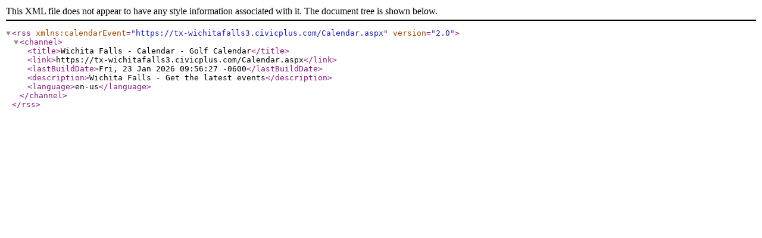

--- FILE ---
content_type: text/xml; charset=utf-8
request_url: http://wichitafallstx.gov/RSSFeed.aspx?ModID=58&CID=Golf-Calendar-23
body_size: 370
content:
<?xml version="1.0"?><rss version="2.0" xmlns:calendarEvent="https://tx-wichitafalls3.civicplus.com/Calendar.aspx"><channel>
	<title>Wichita Falls - Calendar - Golf Calendar</title>
	<link>https://tx-wichitafalls3.civicplus.com/Calendar.aspx</link>
	<lastBuildDate>Fri, 23 Jan 2026 09:56:27 -0600</lastBuildDate>
	<description>Wichita Falls - Get the latest events</description>
	<language>en-us</language>
</channel></rss>